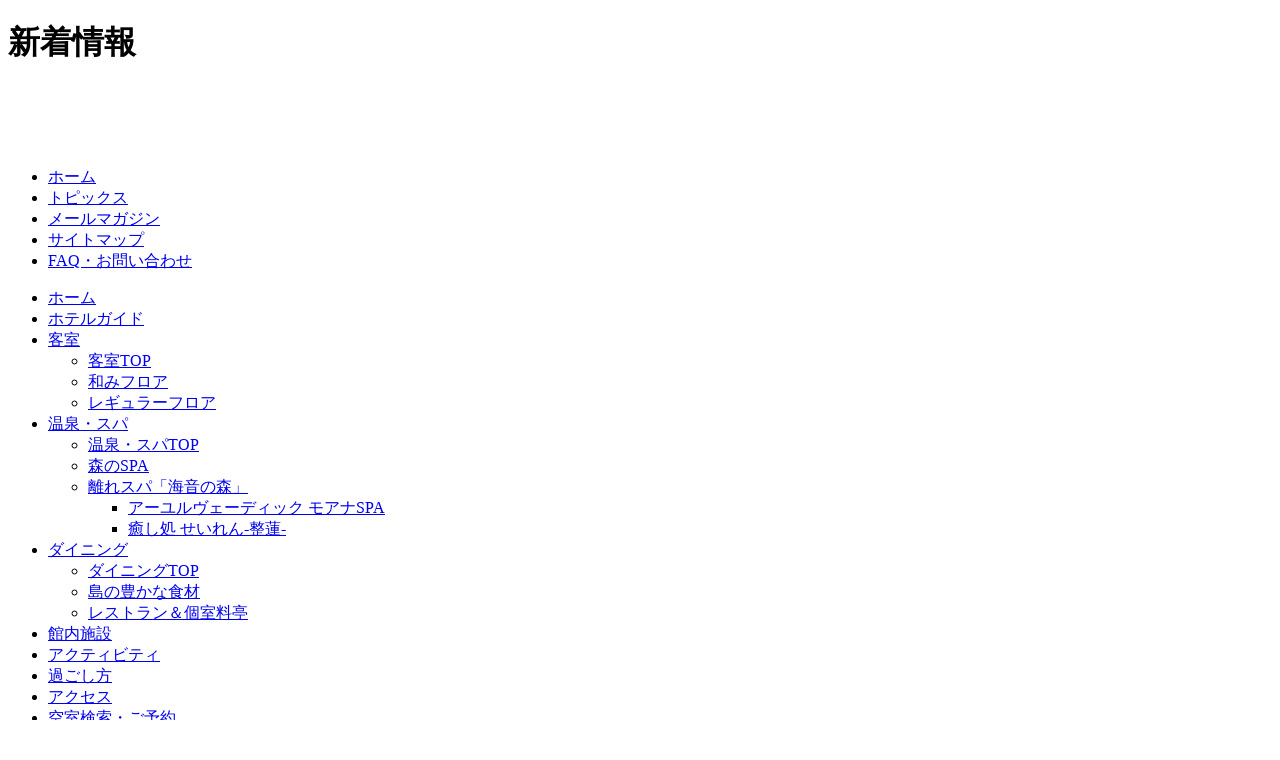

--- FILE ---
content_type: text/html; charset=UTF-8
request_url: https://www.yumekaiyu.com/topics/?y=2018&m=04
body_size: 13412
content:
<!DOCTYPE html>
<html class="mouse lower modern chrome">
<head prefix="og: http://ogp.me/ns# fb: http://ogp.me/ns/fb# website: http://ogp.me/ns/website#">
<meta charset="utf-8">
<title>トピックス | 【公式】夢海游 淡路島｜淡路島洲本市｜ホテルニューアワジグループ</title>
<meta name="keywords" content="兵庫,洲本,淡路島,ホテル,スパ,温泉,宿泊,夢海游,トピックス">
<meta name="description" content="夢海游 淡路島の新着情報をご紹介。旬な情報をお届けいたします。">
<meta name="viewport" content="width=device-width, initial-scale=0.0, user-scalable=no, minimum-scale=1.0, maximum-scale=1.0">
<meta name="format-detection" content="telephone=no">
<link rel="index" href="https://www.yumekaiyu.com/">

<!-- favicon -->
<link rel="shortcut icon" href="https://www.yumekaiyu.com/favicon.ico">

<!-- apple-touch-icon -->
<link rel="apple-touch-icon" href="https://www.yumekaiyu.com/apple-touch-icon.png">

<!-- Open graph tags -->
<meta property="og:site_name" content="【公式】夢海游 淡路島｜淡路島洲本市｜ホテルニューアワジグループ">
<meta property="og:title" content="トピックス | 【公式】夢海游 淡路島｜淡路島洲本市｜ホテルニューアワジグループ">
<meta property="og:type" content="website">
<meta property="og:url" content="https://www.yumekaiyu.com/topics/?y=2018&m=04">
<meta property="og:description" content="夢海游 淡路島の新着情報をご紹介。旬な情報をお届けいたします。">
<meta property="og:image" content="https://www.yumekaiyu.com/ogp.jpg">

<!-- Google Tag Manager -->
<script>(function(w,d,s,l,i){w[l]=w[l]||[];w[l].push({'gtm.start':
new Date().getTime(),event:'gtm.js'});var f=d.getElementsByTagName(s)[0],
j=d.createElement(s),dl=l!='dataLayer'?'&l='+l:'';j.async=true;j.src=
'https://www.googletagmanager.com/gtm.js?id='+i+dl;f.parentNode.insertBefore(j,f);
})(window,document,'script','dataLayer','GTM-MFLX2QV');</script>
<!-- End Google Tag Manager -->

<!-- *** stylesheet *** -->
<link href="https://www.yumekaiyu.com/css/default.css" rel="stylesheet" type="text/css" media="all">
<link href="https://www.yumekaiyu.com/css/print.css" rel="stylesheet" type="text/css" media="print">
<link rel="stylesheet" href="https://cdn.jsdelivr.net/yakuhanjp/2.0.0/css/yakuhanjp.min.css">
<link rel="stylesheet" href="https://cdn.jsdelivr.net/yakuhanjp/2.0.0/css/yakuhanmp.min.css">
<link href="https://cdnjs.cloudflare.com/ajax/libs/font-awesome/4.7.0/css/font-awesome.min.css" rel="stylesheet">
<link href="https://cdnjs.cloudflare.com/ajax/libs/ionicons/2.0.1/css/ionicons.min.css" rel="stylesheet">
<link href="https://fonts.googleapis.com/css?family=Crimson+Text" rel="stylesheet">
<link href="https://www.yumekaiyu.com/css/magnific-popup.css" rel="stylesheet" type="text/css" media="all">
<link href="https://www.yumekaiyu.com/css/jquery-ui.min.css" rel="stylesheet" type="text/css" media="all">
<link href="https://www.yumekaiyu.com/css/jquery-ui_theme.css" rel="stylesheet" type="text/css" media="all">
<link href="https://www.yumekaiyu.com/css/colorbox.css" rel="stylesheet" type="text/css" media="all">
<link href="https://www.yumekaiyu.com/css/common.css" rel="stylesheet" type="text/css" media="all">
<link href="https://www.yumekaiyu.com/css/slick.css" rel="stylesheet" type="text/css" media="all">
<link href="../css/topics.css" rel="stylesheet" type="text/css" media="all">

<!-- *** javascript *** -->
<script src="https://www.yumekaiyu.com/js/jquery-2.1.4.min.js"></script>
<script src="https://www.yumekaiyu.com/js/config.js"></script>
<script src="https://www.yumekaiyu.com/js/jquery.magnific-popup.min.js"></script>
<script src="https://www.yumekaiyu.com/js/jquery.easing.1.3.js"></script>
<script src="https://www.yumekaiyu.com/js/jquery.fitted.js"></script>
<script src="https://www.yumekaiyu.com/js/jquery-ui.min.js"></script>
<script src="https://www.yumekaiyu.com/js/jquery.customSelect.min.js"></script>
<script src="https://www.yumekaiyu.com/js/jquery.colorbox-min.js"></script>
<script type="text/javascript">
	$(document).ready(function(){
		if(!abi.sp) {
			$("#pop_movie").colorbox({
				iframe:true,
				width:"729px",
				height:"410px",
				scrolling: false
			});
		} else {
			$("#pop_movie").colorbox({
				iframe:true,
				width:"100%",
				height:"410px",
				scrolling: false
			});
		}
	});
</script>
<script>
var js_location_file = "https://www.yumekaiyu.com/";
</script>
<script src="https://www.yumekaiyu.com/js/search.js"></script>
<script src="https://www.yumekaiyu.com/js/common.js"></script>
<script type="text/javascript">
$(function(){
	$('.clickable').fitted();
});
var js_location_file = "https://www.yumekaiyu.com/",
	js_hotel_tel = "0570079922";
</script>
<!--[if lt IE 9]>
  <script src="https://oss.maxcdn.com/html5shiv/3.7.2/html5shiv.min.js"></script>
  <script src="https://oss.maxcdn.com/respond/1.4.2/respond.min.js"></script>
<![endif]-->
<script src="https://www.yumekaiyu.com/js/slick.min.js"></script>
<script>
// readyEvent
$(function(){

	$w.on({
		//load
		'load' : function(){

		},
		//scroll
		'scroll' : function(){

		}
	}).superResize({
		//resize
		resizeAfter : function(){

		}
	}).firstLoad({
		//firstLoad
		pc_tab : function(){

		},
		sp : function(){

		}
	});
});
</script>
</head>

<body id="topics">
<!-- Google Tag Manager (noscript) -->
<noscript><iframe src="https://www.googletagmanager.com/ns.html?id=GTM-MFLX2QV"
height="0" width="0" style="display:none;visibility:hidden"></iframe></noscript>
<!-- End Google Tag Manager (noscript) -->
<div id="page">
<div id="header">

	<h1 class="txt_h1">
		<span class="page_title">新着情報</span>
	</h1>
	<p id="logo_header" class="logo_header"><a href="https://www.yumekaiyu.com/"><img src="https://www.yumekaiyu.com/images/common/logo.png" alt="夢海游 淡路島"></a></p>

	<div id="con_gnav" class="con_gnav">
		<div id="snav" class="snav">
							<ul class="snav_list">
				<li><a href="https://www.yumekaiyu.com/">ホーム</a></li>
				<li><a href="https://www.yumekaiyu.com/topics/">トピックス</a></li>
				<li class="view_nav_tab_sp"><a href="http://mag-newawaji-hotels-com.y-ml.com/_bcn?id=hnag" class="open_external_sp" target="_blank">メールマガジン</a></li>
				<li class="view_nav_tab_sp"><a href="https://www.yumekaiyu.com/sitemap/">サイトマップ</a></li>
								<li><a href="https://www.yumekaiyu.com/contact/">FAQ・お問い合わせ</a></li>
								<!-- <li class="view_nav_tab_sp"><a href="https://www.yumekaiyu.com/terms/">宿泊約款</a></li> -->
							</ul>
<!-- 			<div class="box_lang">
							</div> -->
		</div>
		<!-- /#snav -->
		<div id="gnav" class="gnav">
						<ul>
				<li class="gnav_hom"><a href="https://www.yumekaiyu.com/">ホーム</a></li>
				<li class="gnav_abo"><a href="https://www.yumekaiyu.com/concept/">ホテルガイド</a></li>
				<li class="gnav_roo">
					<a class="menu_disable accordion tab-sp_only" href="https://www.yumekaiyu.com/rooms/">客室</a>
										<ul>
						<li><a href="https://www.yumekaiyu.com/rooms/">客室TOP</a></li>
						<li><a href="https://www.yumekaiyu.com/rooms/nagomi.php">和みフロア</a></li>
						<li><a href="https://www.yumekaiyu.com/rooms/regular.php">レギュラーフロア</a></li>
					</ul>
									</li>
				<li class="gnav_hot">
					<a class="menu_disable accordion tab-sp_only" href="https://www.yumekaiyu.com/spa/">温泉・スパ</a>
										<ul>
						<li><a href="https://www.yumekaiyu.com/spa/">温泉・スパTOP</a></li>
						<li><a href="https://www.yumekaiyu.com/spa/morinospa.php">森のSPA</a></li>
						<li>
							<a href="https://www.yumekaiyu.com/spa/umine.php">離れスパ「海音の森」</a>
							<ul>
							<li><a href="https://www.yumekaiyu.com/spa/moana.php">アーユルヴェーディック モアナSPA</a></li>
							<li><a href="https://www.yumekaiyu.com/spa/seiren.php">癒し処 せいれん-整蓮-</a></li>
						</ul>
						</li>
					</ul>
									</li>
				<li class="gnav_dis">
					<a class="menu_disable accordion tab-sp_only" href="https://www.yumekaiyu.com/restaurant/">ダイニング</a>
										<ul>
						<li><a href="https://www.yumekaiyu.com/restaurant/">ダイニングTOP</a></li>
						<li><a href="https://www.yumekaiyu.com/restaurant/food.php">島の豊かな食材</a></li>
						<li><a href="https://www.yumekaiyu.com/restaurant/restaurant.php">レストラン＆個室料亭</a></li>
					</ul>
									</li>
				<li class="gnav_fac"><a href="https://www.yumekaiyu.com/facilities/">館内施設</a></li>
				<li class="gnav_act"><a href="https://www.yumekaiyu.com/activity/">アクティビティ</a></li>
				<li class="gnav_sta"><a href="https://www.yumekaiyu.com/stay/">過ごし方</a></li>
				<li class="gnav_acc"><a href="https://www.yumekaiyu.com/access/">アクセス</a></li>
											<!-- <li class="btn_rsv_day"><a href="https://reserve.489ban.net/client/yumekaiyu/0/plan/daytrip">日帰りプラン</a></li> -->
					<li class="btn_rsv"><a href="javascript:void(0);" class="searchopen">空室検索・ご予約</a></li>
							</ul>

		</div>
		<!-- /#gnav -->
	</div>
	<!-- /.con_gnav -->
</div>
<!-- /#header --><div class="con_topicpath">
	<ul>
		<li><a href="https://www.yumekaiyu.com/">夢海游 淡路島 HOME</a></li>
		<li>新着情報</li>
	</ul>
</div><!-- /.con_topicpath -->
<div id="contents">
	<div class="con_news">
 		<div class="con_inner">

			<div class="main">
        <div class="box_news clickable">
        <p class="img">
                                                            <img
                src="https://www.yumekaiyu.com/datas/news/images/1_020180423015223_L5Rn0.jpg"
                alt="「うみぞら映画祭2018」　～波音をBGMに海辺で愉しむ“海の映画館”">
                    </p>

        <div class="box_info">
            <p class="date">2018.04.23</p>
                    </div><!-- /.box_info -->

        <h4>
                        <a href="./detail.php?id=16">
                            「うみぞら映画祭2018」　～波音をBGMに海辺で愉しむ“海の映画館”
                            </a>
        </h4>
    </div><!-- /.box_news -->
        <div class="box_news clickable">
        <p class="img">
                                                            <img
                src="https://www.yumekaiyu.com/datas/news/images/1_020180417005441_h1HON.jpg"
                alt="【春の大潮】淡路島から出航する迫力満点の「うずしおクルーズ」">
                    </p>

        <div class="box_info">
            <p class="date">2018.04.17</p>
                    </div><!-- /.box_info -->

        <h4>
                        <a href="./detail.php?id=15">
                            【春の大潮】淡路島から出航する迫力満点の「うずしおクルーズ」
                            </a>
        </h4>
    </div><!-- /.box_news -->
        <div class="box_news clickable">
        <p class="img">
                                                            <img
                src="https://www.yumekaiyu.com/datas/news/images/1_020180410025801_pSvqi.jpg"
                alt="海ホタル/山ホタルツアー2018のご案内">
                    </p>

        <div class="box_info">
            <p class="date">2018.04.10</p>
                    </div><!-- /.box_info -->

        <h4>
                        <a href="./detail.php?id=14">
                            海ホタル/山ホタルツアー2018のご案内
                            </a>
        </h4>
    </div><!-- /.box_news -->
    
    </div>

 			<div class="side">
				<div class="con_widget">
    <h3><span class="en">Category</span><span class="jp">/ カテゴリー</span></h3>
    <ul>
        <li class="clickable"><a href="./" class="active"><i
                class="fa fa-angle-right"></i>ALL（187）</a></li>
                        <li class="clickable">
            <a href="./?c=3"><i class="fa fa-angle-right"></i>お知らせ（92）</a>
        </li>
                                <li class="clickable">
            <a href="./?c=1"><i class="fa fa-angle-right"></i>観光（93）</a>
        </li>
                                <li class="clickable">
            <a href="./?c=4"><i class="fa fa-angle-right"></i>その他（2）</a>
        </li>
                    </ul>
    <p class="btn_normal_sm"><a href="./"><span>一覧ページへ</span></a></p>
</div><!-- /.con_widget -->
				<div class="con_widget">
    <h3><span class="en">Monthly Archive</span><span class="jp">/ 過去の記事</span></h3>
    <ul>
                <li class="clickable">
            <a href="javascript:void(0);"
               class="accordion"><i
                    class="fa fa-angle-double-right"></i>2025年の記事一覧（13）</a>
            <div class="acc">
                <ul>
                                        <li class="clickable"><a href="./?y=2025&m=10"><i
                                class="fa fa-angle-right"></i>2025年10月（1）</a></li>
                                        <li class="clickable"><a href="./?y=2025&m=09"><i
                                class="fa fa-angle-right"></i>2025年09月（1）</a></li>
                                        <li class="clickable"><a href="./?y=2025&m=07"><i
                                class="fa fa-angle-right"></i>2025年07月（2）</a></li>
                                        <li class="clickable"><a href="./?y=2025&m=05"><i
                                class="fa fa-angle-right"></i>2025年05月（1）</a></li>
                                        <li class="clickable"><a href="./?y=2025&m=04"><i
                                class="fa fa-angle-right"></i>2025年04月（2）</a></li>
                                        <li class="clickable"><a href="./?y=2025&m=03"><i
                                class="fa fa-angle-right"></i>2025年03月（3）</a></li>
                                        <li class="clickable"><a href="./?y=2025&m=02"><i
                                class="fa fa-angle-right"></i>2025年02月（2）</a></li>
                                        <li class="clickable"><a href="./?y=2025&m=01"><i
                                class="fa fa-angle-right"></i>2025年01月（1）</a></li>
                                    </ul>
            </div>
        </li>
                <li class="clickable">
            <a href="javascript:void(0);"
               class="accordion"><i
                    class="fa fa-angle-double-right"></i>2024年の記事一覧（20）</a>
            <div class="acc">
                <ul>
                                        <li class="clickable"><a href="./?y=2024&m=12"><i
                                class="fa fa-angle-right"></i>2024年12月（1）</a></li>
                                        <li class="clickable"><a href="./?y=2024&m=10"><i
                                class="fa fa-angle-right"></i>2024年10月（1）</a></li>
                                        <li class="clickable"><a href="./?y=2024&m=09"><i
                                class="fa fa-angle-right"></i>2024年09月（2）</a></li>
                                        <li class="clickable"><a href="./?y=2024&m=07"><i
                                class="fa fa-angle-right"></i>2024年07月（1）</a></li>
                                        <li class="clickable"><a href="./?y=2024&m=06"><i
                                class="fa fa-angle-right"></i>2024年06月（4）</a></li>
                                        <li class="clickable"><a href="./?y=2024&m=05"><i
                                class="fa fa-angle-right"></i>2024年05月（1）</a></li>
                                        <li class="clickable"><a href="./?y=2024&m=04"><i
                                class="fa fa-angle-right"></i>2024年04月（1）</a></li>
                                        <li class="clickable"><a href="./?y=2024&m=03"><i
                                class="fa fa-angle-right"></i>2024年03月（6）</a></li>
                                        <li class="clickable"><a href="./?y=2024&m=02"><i
                                class="fa fa-angle-right"></i>2024年02月（1）</a></li>
                                        <li class="clickable"><a href="./?y=2024&m=01"><i
                                class="fa fa-angle-right"></i>2024年01月（2）</a></li>
                                    </ul>
            </div>
        </li>
                <li class="clickable">
            <a href="javascript:void(0);"
               class="accordion"><i
                    class="fa fa-angle-double-right"></i>2023年の記事一覧（17）</a>
            <div class="acc">
                <ul>
                                        <li class="clickable"><a href="./?y=2023&m=12"><i
                                class="fa fa-angle-right"></i>2023年12月（1）</a></li>
                                        <li class="clickable"><a href="./?y=2023&m=11"><i
                                class="fa fa-angle-right"></i>2023年11月（2）</a></li>
                                        <li class="clickable"><a href="./?y=2023&m=09"><i
                                class="fa fa-angle-right"></i>2023年09月（2）</a></li>
                                        <li class="clickable"><a href="./?y=2023&m=07"><i
                                class="fa fa-angle-right"></i>2023年07月（3）</a></li>
                                        <li class="clickable"><a href="./?y=2023&m=06"><i
                                class="fa fa-angle-right"></i>2023年06月（1）</a></li>
                                        <li class="clickable"><a href="./?y=2023&m=05"><i
                                class="fa fa-angle-right"></i>2023年05月（1）</a></li>
                                        <li class="clickable"><a href="./?y=2023&m=04"><i
                                class="fa fa-angle-right"></i>2023年04月（3）</a></li>
                                        <li class="clickable"><a href="./?y=2023&m=03"><i
                                class="fa fa-angle-right"></i>2023年03月（2）</a></li>
                                        <li class="clickable"><a href="./?y=2023&m=02"><i
                                class="fa fa-angle-right"></i>2023年02月（1）</a></li>
                                        <li class="clickable"><a href="./?y=2023&m=01"><i
                                class="fa fa-angle-right"></i>2023年01月（1）</a></li>
                                    </ul>
            </div>
        </li>
                <li class="clickable">
            <a href="javascript:void(0);"
               class="accordion"><i
                    class="fa fa-angle-double-right"></i>2022年の記事一覧（15）</a>
            <div class="acc">
                <ul>
                                        <li class="clickable"><a href="./?y=2022&m=12"><i
                                class="fa fa-angle-right"></i>2022年12月（1）</a></li>
                                        <li class="clickable"><a href="./?y=2022&m=11"><i
                                class="fa fa-angle-right"></i>2022年11月（1）</a></li>
                                        <li class="clickable"><a href="./?y=2022&m=09"><i
                                class="fa fa-angle-right"></i>2022年09月（2）</a></li>
                                        <li class="clickable"><a href="./?y=2022&m=08"><i
                                class="fa fa-angle-right"></i>2022年08月（1）</a></li>
                                        <li class="clickable"><a href="./?y=2022&m=07"><i
                                class="fa fa-angle-right"></i>2022年07月（1）</a></li>
                                        <li class="clickable"><a href="./?y=2022&m=06"><i
                                class="fa fa-angle-right"></i>2022年06月（1）</a></li>
                                        <li class="clickable"><a href="./?y=2022&m=04"><i
                                class="fa fa-angle-right"></i>2022年04月（2）</a></li>
                                        <li class="clickable"><a href="./?y=2022&m=03"><i
                                class="fa fa-angle-right"></i>2022年03月（5）</a></li>
                                        <li class="clickable"><a href="./?y=2022&m=01"><i
                                class="fa fa-angle-right"></i>2022年01月（1）</a></li>
                                    </ul>
            </div>
        </li>
                <li class="clickable">
            <a href="javascript:void(0);"
               class="accordion"><i
                    class="fa fa-angle-double-right"></i>2021年の記事一覧（21）</a>
            <div class="acc">
                <ul>
                                        <li class="clickable"><a href="./?y=2021&m=12"><i
                                class="fa fa-angle-right"></i>2021年12月（1）</a></li>
                                        <li class="clickable"><a href="./?y=2021&m=10"><i
                                class="fa fa-angle-right"></i>2021年10月（1）</a></li>
                                        <li class="clickable"><a href="./?y=2021&m=09"><i
                                class="fa fa-angle-right"></i>2021年09月（4）</a></li>
                                        <li class="clickable"><a href="./?y=2021&m=08"><i
                                class="fa fa-angle-right"></i>2021年08月（3）</a></li>
                                        <li class="clickable"><a href="./?y=2021&m=07"><i
                                class="fa fa-angle-right"></i>2021年07月（2）</a></li>
                                        <li class="clickable"><a href="./?y=2021&m=06"><i
                                class="fa fa-angle-right"></i>2021年06月（3）</a></li>
                                        <li class="clickable"><a href="./?y=2021&m=04"><i
                                class="fa fa-angle-right"></i>2021年04月（3）</a></li>
                                        <li class="clickable"><a href="./?y=2021&m=03"><i
                                class="fa fa-angle-right"></i>2021年03月（4）</a></li>
                                    </ul>
            </div>
        </li>
                <li class="clickable">
            <a href="javascript:void(0);"
               class="accordion"><i
                    class="fa fa-angle-double-right"></i>2020年の記事一覧（24）</a>
            <div class="acc">
                <ul>
                                        <li class="clickable"><a href="./?y=2020&m=12"><i
                                class="fa fa-angle-right"></i>2020年12月（1）</a></li>
                                        <li class="clickable"><a href="./?y=2020&m=09"><i
                                class="fa fa-angle-right"></i>2020年09月（4）</a></li>
                                        <li class="clickable"><a href="./?y=2020&m=08"><i
                                class="fa fa-angle-right"></i>2020年08月（1）</a></li>
                                        <li class="clickable"><a href="./?y=2020&m=07"><i
                                class="fa fa-angle-right"></i>2020年07月（2）</a></li>
                                        <li class="clickable"><a href="./?y=2020&m=06"><i
                                class="fa fa-angle-right"></i>2020年06月（1）</a></li>
                                        <li class="clickable"><a href="./?y=2020&m=05"><i
                                class="fa fa-angle-right"></i>2020年05月（1）</a></li>
                                        <li class="clickable"><a href="./?y=2020&m=04"><i
                                class="fa fa-angle-right"></i>2020年04月（5）</a></li>
                                        <li class="clickable"><a href="./?y=2020&m=03"><i
                                class="fa fa-angle-right"></i>2020年03月（4）</a></li>
                                        <li class="clickable"><a href="./?y=2020&m=02"><i
                                class="fa fa-angle-right"></i>2020年02月（4）</a></li>
                                        <li class="clickable"><a href="./?y=2020&m=01"><i
                                class="fa fa-angle-right"></i>2020年01月（1）</a></li>
                                    </ul>
            </div>
        </li>
                <li class="clickable">
            <a href="javascript:void(0);"
               class="accordion"><i
                    class="fa fa-angle-double-right"></i>2019年の記事一覧（40）</a>
            <div class="acc">
                <ul>
                                        <li class="clickable"><a href="./?y=2019&m=12"><i
                                class="fa fa-angle-right"></i>2019年12月（1）</a></li>
                                        <li class="clickable"><a href="./?y=2019&m=11"><i
                                class="fa fa-angle-right"></i>2019年11月（2）</a></li>
                                        <li class="clickable"><a href="./?y=2019&m=10"><i
                                class="fa fa-angle-right"></i>2019年10月（6）</a></li>
                                        <li class="clickable"><a href="./?y=2019&m=09"><i
                                class="fa fa-angle-right"></i>2019年09月（3）</a></li>
                                        <li class="clickable"><a href="./?y=2019&m=08"><i
                                class="fa fa-angle-right"></i>2019年08月（3）</a></li>
                                        <li class="clickable"><a href="./?y=2019&m=07"><i
                                class="fa fa-angle-right"></i>2019年07月（5）</a></li>
                                        <li class="clickable"><a href="./?y=2019&m=06"><i
                                class="fa fa-angle-right"></i>2019年06月（3）</a></li>
                                        <li class="clickable"><a href="./?y=2019&m=05"><i
                                class="fa fa-angle-right"></i>2019年05月（5）</a></li>
                                        <li class="clickable"><a href="./?y=2019&m=04"><i
                                class="fa fa-angle-right"></i>2019年04月（3）</a></li>
                                        <li class="clickable"><a href="./?y=2019&m=03"><i
                                class="fa fa-angle-right"></i>2019年03月（2）</a></li>
                                        <li class="clickable"><a href="./?y=2019&m=02"><i
                                class="fa fa-angle-right"></i>2019年02月（4）</a></li>
                                        <li class="clickable"><a href="./?y=2019&m=01"><i
                                class="fa fa-angle-right"></i>2019年01月（3）</a></li>
                                    </ul>
            </div>
        </li>
                <li class="clickable active">
            <a href="javascript:void(0);"
               class="accordion active"><i
                    class="fa fa-angle-double-right"></i>2018年の記事一覧（37）</a>
            <div class="acc">
                <ul>
                                        <li class="clickable"><a href="./?y=2018&m=11"><i
                                class="fa fa-angle-right"></i>2018年11月（2）</a></li>
                                        <li class="clickable"><a href="./?y=2018&m=10"><i
                                class="fa fa-angle-right"></i>2018年10月（3）</a></li>
                                        <li class="clickable"><a href="./?y=2018&m=09"><i
                                class="fa fa-angle-right"></i>2018年09月（4）</a></li>
                                        <li class="clickable"><a href="./?y=2018&m=08"><i
                                class="fa fa-angle-right"></i>2018年08月（4）</a></li>
                                        <li class="clickable"><a href="./?y=2018&m=07"><i
                                class="fa fa-angle-right"></i>2018年07月（7）</a></li>
                                        <li class="clickable"><a href="./?y=2018&m=06"><i
                                class="fa fa-angle-right"></i>2018年06月（3）</a></li>
                                        <li class="clickable"><a href="./?y=2018&m=05"><i
                                class="fa fa-angle-right"></i>2018年05月（2）</a></li>
                                        <li class="clickable"><a href="./?y=2018&m=04"><i
                                class="fa fa-angle-right"></i>2018年04月（3）</a></li>
                                        <li class="clickable"><a href="./?y=2018&m=03"><i
                                class="fa fa-angle-right"></i>2018年03月（3）</a></li>
                                        <li class="clickable"><a href="./?y=2018&m=02"><i
                                class="fa fa-angle-right"></i>2018年02月（1）</a></li>
                                        <li class="clickable"><a href="./?y=2018&m=01"><i
                                class="fa fa-angle-right"></i>2018年01月（5）</a></li>
                                    </ul>
            </div>
        </li>
            </ul>
    <p class="btn_normal_sm"><a href="./"><span>一覧ページへ</span></a></p>
    <p class="btn_normal_sm"><a href="http://www.yumekaiyu.com/blog/" target="_blank"><span>以前のブログを見る</span></a></p>
</div><!-- /.con_widget -->
 			</div><!-- /.side -->
 		</div><!-- /.con_inner -->
 	</div><!-- /.con_news -->

</div><!-- /#contents -->
<div class="con_search_f">
<div class="box_search_tbl">
	<div class="box_search_cell">
		<!-- <h3 class="st_serach accordion"><a href="javascript:void(0);"><span>空室検索・ご予約はこちら</span></a></h3> -->
		<div class="box_search_inner">
			<p class="title_search_popup">空室検索・ご予約</p>

			<div id="tabs_container" class="box_search">
				<ul class="tabs_menu">
					<li class="active">
						<a href="#tab_rese" class="title noscroll">
							<span class="view_pc-tab"><i class="fa fa-calendar" aria-hidden="true"></i> 宿泊予約</span>
							<span class="view_sp"><img src="https://www.yumekaiyu.com/images/footer/ic_bed.png" alt="宿泊"></span>
						</a>
					</li>
					<li class="ic_car">
						<a href="https://rcdp.tour-list.com/rc/search/?hotelcode=OS451" target="_blank">
							<span class="view_pc-tab"><i class="fa fa-car" aria-hidden="true"></i> レンタカー＋宿泊 <i class="fa fa-window-restore" aria-hidden="true"></i></span>
							<span class="view_sp"><i class="fa fa-car" aria-hidden="true"></i><img src="https://www.yumekaiyu.com/images/footer/ic_bed.png" alt="宿泊"><i class="fa fa-window-restore" aria-hidden="true"></i></span>
						</a>
					</li>
					<li class="ic_plane">
						<a href="#tab_fligacco" class="title noscroll">
							<span class="view_pc-tab"><i class="fa fa-plane" aria-hidden="true"></i> 航空券＋宿泊</span>
							<span class="view_sp"><img style="margin-right: 14px;" src="https://www.yumekaiyu.com/images/footer/ic_plane.png" alt="宿泊"><img src="https://www.yumekaiyu.com/images/footer/ic_bed.png" alt="宿泊"></span>
						</a>
					</li>
					<li class="ic_train">
						<a href="https://www.jalan.net/uw/uwp7700/uww7701.do?yadNo=324434&stayCount=1&adultNum=2&child1Num=&child2Num=&child3Num=&child4Num=&child5Num=&screenId=UWW3001&afCd=&roomCount=1&jrJalAnaKbn=jr" target="_blank">
							<span class="view_pc-tab"><i class="fa fa-train" aria-hidden="true"></i> 新幹線＋宿泊 <i class="fa fa-window-restore" aria-hidden="true"></i></span>
							<span class="view_sp"><i class="fa fa-train" aria-hidden="true"></i><img src="https://www.yumekaiyu.com/images/footer/ic_bed.png" alt="宿泊"><i class="fa fa-window-restore" aria-hidden="true"></i></span>
						</a>
					</li>
				</ul>
				<div class="wrp_content equalheight">
					<div id="tab_rese" class="tab_content equalheight active" style="opacity: 1;">
						<div id="move_point_search">
							<div id="search_489ban"><script src="https://reserve.489ban.net/client/yumekaiyu/0/plan/searchjs?search_stay=1&search_guest_types=2&search_room=1&search_date_type=2&link_target=0" type="text/javascript" charset="utf-8"></script></div>
						</div><!-- /.box_search -->

						<!-- リンク -->
						<ul class="btns">
							<li><a href="https://reserve.489ban.net/client/yumekaiyu/0/member/login"><i class="ion-ios-arrow-right"></i> 登録情報の確認</a></li>
							<li><a href="https://reserve.489ban.net/client/yumekaiyu/0/booked/login"><i class="ion-ios-arrow-right"></i> 確認・変更・取り消し</a></li>
						</ul><!-- /.btns -->

					</div>

					<div id="tab_fligacco" class="tab_content equalheight">
						<form id="obj_search_air" action="https://www.tour-list.com/TL/" method="get" name="TourBuilder" target="_blank" class="dp_sea">
														<input type="hidden" name="hc"  value="OS451" /><!-- ホテルコード -->
							<input type="hidden" name="cid" value="grpgadget_OS451" /><!-- ホテルコード -->
							<input type="hidden" name="goArrAirPort"  value="KIX" /><!-- 行きの到着空港 -->
							<input type="hidden" name="rtnDepAirPort" value="KIX" /><!-- 帰りの出発空港 -->
							<input type="hidden" name="rtnArrAirPort" value="TYO" /><!-- 帰りの到着空港 -->

							<div class="box_search_select">
								<p class="st_day">ご宿泊日</p>
								<div id="box_inn" class="box_day">
									<ul>
										<li><span class='num year'>2026</span><span class='txt'>年</span></li>
										<li><span class='num mon'>3</span><span class='txt'>月</span></li>
										<li><span class='num day'>16</span><span class='txt'>日</span></li>
									</ul>
									<input id="dp_inn" type="hidden" name="depAirDate" class="checkIn datepicker dp_check dp_middle" value="2026/03/16" readonly="readonly">
									<input id="dp_out" type="hidden" name="arrAirDate" value="2026/03/17" readonly="readonly">
								</div>
								<div class="box_sea_bottom">
									<!-- 泊数 -->
									<div id="point_sta_air" class="box_sta">
										<p id="stay_num_1_air"><span class="ic_inner"><span class="num">1</span><span class="txt">泊</span></span></p>
										<ul id="stay_num_list_1_air" class="stay_num_list">
											<li class="active">1<span>泊</span></li><li>2<span>泊</span></li><li>3<span>泊</span></li><li>4<span>泊</span></li><li>5<span>泊</span></li><li>6<span>泊</span></li><li>7<span>泊</span></li><li>8<span>泊</span></li><li>9<span>泊</span></li>										</ul>
										<input type="hidden" id="stay_num_air" value="1" />
									</div><!-- /.box_sta -->
								</div>
							</div>

							<div class="box_search_select">
								<p class="st_day">出発空港</p>
								<div id="dp_airport" class="dp_airport">
									<select name="goDepAirPort">
										<option value="ID01" disabled="disabled">■■主要空港■■</option>
										<option value="TYO" selected="selected">羽田・成田</option>
										<option value="OSA">大阪全て</option>
										<option value="HND">羽田</option>
										<option value="NRT">成田国際</option>
										<option value="NGO">中部国際</option>
										<option value="ITM">伊丹</option>
										<option value="KIX">関西国際</option>
										<option value="FUK">福岡</option>
										<option value="CTS">新千歳</option>
										<option value="OKA">那覇</option>
										<option value="ID02" disabled="disabled">■■北海道■■</option>
										<option value="OKD">札幌丘珠</option>
										<option value="AKJ">旭川</option>
										<option value="OBO">帯広</option>
										<option value="KUH">釧路</option>
										<option value="HKD">函館</option>
										<option value="WKJ">稚内</option>
										<option value="SHB">中標津</option>
										<option value="MMB">女満別</option>
										<option value="MBE">紋別</option>
										<option value="RIS">利尻</option>
										<option value="OIR">奥尻</option>
										<option value="ID03" disabled="disabled">■■東北■■</option>
										<option value="AOJ">青森</option>
										<option value="MSJ">三沢</option>
										<option value="HNA">花巻</option>
										<option value="SDJ">仙台</option>
										<option value="SYO">庄内</option>
										<option value="AXT">秋田</option>
										<option value="ONJ">大館能代</option>
										<option value="GAJ">山形</option>
										<option value="FKS">福島</option>
										<option value="ID04" disabled="disabled">■■関東■■</option>
										<option value="OIM">大島</option>
										<option value="HAC">八丈島</option>
										<option value="MYE">三宅島</option>
										<option value="IBR">茨城</option>
										<option value="ID05" disabled="disabled">■■中部■■</option>
										<option value="NKM">小牧</option>
										<option value="KMQ">小松</option>
										<option value="KIJ">新潟</option>
										<option value="TOY">富山</option>
										<option value="FSZ">静岡</option>
										<option value="NTQ">能登</option>
										<option value="MMJ">まつもと</option>
										<option value="ID06" disabled="disabled">■■近畿■■</option>
										<option value="UKB">神戸</option>
										<option value="SHM">南紀白浜</option>
										<option value="TJH">但馬</option>
										<option value="ID07" disabled="disabled">■■中国■■</option>
										<option value="TTJ">鳥取</option>
										<option value="YGJ">米子</option>
										<option value="IZO">出雲</option>
										<option value="HIJ">広島</option>
										<option value="HIW">広島西</option>
										<option value="OKI">隠岐</option>
										<option value="OKJ">岡山</option>
										<option value="UBJ">山口宇部</option>
										<option value="IWJ">萩・石見</option>
										<option value="IWK">岩国</option>
										<option value="ID08" disabled="disabled">■■四国■■</option>
										<option value="TKS">徳島</option>
										<option value="TAK">高松</option>
										<option value="MYJ">松山</option>
										<option value="KCZ">高知龍馬</option>
										<option value="ID09" disabled="disabled">■■九州■■</option>
										<option value="KKJ">北九州</option>
										<option value="HSG">佐賀</option>
										<option value="NGS">長崎</option>
										<option value="IKI">壱岐</option>
										<option value="FUJ">五島福江</option>
										<option value="TSJ">対馬</option>
										<option value="KMJ">熊本</option>
										<option value="OIT">大分</option>
										<option value="KMI">宮崎</option>
										<option value="KOJ">鹿児島</option>
										<option value="ASJ">奄美大島</option>
										<option value="OKE">沖永良部</option>
										<option value="KKX">喜界島</option>
										<option value="TNE">種子島</option>
										<option value="TKN">徳之島</option>
										<option value="KUM">屋久島</option>
										<option value="RNJ">与論</option>
										<option value="ID10" disabled="disabled">■■沖縄■■</option>
										<option value="AGJ">粟国</option>
										<option value="ISG">石垣</option>
										<option value="KTD">北大東</option>
										<option value="UEO">久米島</option>
										<option value="KJP">慶良間</option>
										<option value="TRA">多良間</option>
										<option value="HTR">波照間</option>
										<option value="MMD">南大東</option>
										<option value="MMY">宮古</option>
										<option value="OGN">与那国</option>
									</select>
								</div>
							</div>

							<!-- ご宿泊人数/1部屋 -->
							<div class="box_per">
								<p class="st_per">ご宿泊人数<br>/1部屋</p>
								<div class="per_inner">
									<div id="point_per_air" class="inner">
										<p id="per_num_1_air" class="txt_per"><span class="ic_inner"><span class="num">2</span><span class="txt">人</span></span></p>
										<ul id="per_num_list_1_air" class="per_num_list">
											<li>1<span>名</span></li><li class="active">2<span>名</span></li><li>3<span>名</span></li><li>4<span>名</span></li><li>5<span>名</span></li>										</ul>
										<select name="dpPerson" class="obj_per_air">
											<option value="1">1</option>
<option value="2" selected="selected">2</option>
<option value="3">3</option>
<option value="4">4</option>
<option value="5">5</option>
										</select>
									</div>
								</div>
							</div><!-- /.box_per -->

							<select name="HakuSuu" style="display: none;" class="Hakusuu">
								<option value="1" selected="selected">1</option>
							</select>

							<!-- 検索ボタン -->
							<div class="btn_submit">
								<p><button onclick="submitForm('#obj_search_air')"><span class="t_b_line"><span class="l_r_line">空室検索</span></span></button></p>
							</div>
						</form>
					</div>
				</div>
			</div>

			<div class="box_btn">
				<ul>
					<li class="view_pc"><img id="move_bestrate" src="https://www.yumekaiyu.com/images/footer/bn_bestrate.png" alt="公式サイト最安値保証 当サイトからの宿泊予約が一覧お得です。"></li>
					<li><a target="_blank" href="https://reserve.489ban.net/client/yumekaiyu/0/plan"><span>宿泊プラン一覧</span></a></li>
					<li><a href="https://rcdp.tour-list.com/rc/search/?hotelcode=OS451" target="_blank"><span>レンタカー付き宿泊プラン</span></a></li>
					<li><a href="https://www.tour-list.com/TL/?hc=OS451" target="_blank"><span>航空券付き宿泊プラン</span></a></li>
					<!-- <li><a target="_blank" href="https://reserve.489ban.net/client/yumekaiyu/0/plan/daytrip" target="_blank"><span>日帰りプラン一覧</span></a></li> -->
					<li><a target="_blank" href="https://reserve.489ban.net/client/yumekaiyu/0/plan/availability/daily" target="_blank"><span>空室カレンダー</span></a></li>
					<li><a target="_blank" href="https://reserve.489ban.net/group/client/newawaji-group/0/plan" target="_blank"><span>グループホテル予約検索</span></a></li>
				</ul>
			</div>

			<a href="javascript:void(0);" class="btn_close over searchopen">
				<span class="ic_btn">☓</span>
				<span class="txt_btn">閉じる</span>
			</a>
		</div>
		<!-- /.box_search_inner -->
	</div>
</div></div>
<!-- /.con_search -->

<div class="con_f_pickup_banner">
	<div class="box_inner">
		<div class="box_st">
			<h3 class="st">
				<span class="txt_group">ホテルニューアワジグループ</span><br>
				<span class="txt_lg">季節<span class="sm">の<br></span>おすすめ</span>
			</h3>
		</div>
		<!-- /.box_st -->

		<div class="box_banner box_banner_slide">
			<div class="box_slide">

				<div><a target="_blank" href="https://www.newawaji-hotels.com/torafugu/"><img src="https://www.yumekaiyu.com/images/home/bn_torafugu_2025_534x431.jpg" alt="心揺さぶる滋味深き口福 淡路島3年とらふぐ" class="img_thumb"></a></div>

			    <!-- <div><a target="_blank" href="https://www.newawaji-hotels.com/gp_summer/"><img src="https://www.yumekaiyu.com/images/home/bn_summer_534x431_2024.jpg" alt="まるごと淡路島夏遊び" class="img_thumb"></a></div> -->
				<!-- <div><a target="_blank" href="https://www.yumekaiyu.com/topics/detail.php?id=219"><img src="https://www.yumekaiyu.com/images/home/bn_hamo_534_431.jpg" alt="【淡路ブランド】本場の活鱧を愉しむなら淡路島へ" class="img_thumb"></a></div> -->
				<!-- <div><a target="_blank" href="https://www.newawaji-hotels.com/autumn/"><img src="https://www.yumekaiyu.com/images/home/bn_aki_2020.jpg" alt="淡路島の秋の味覚 錦秋に彩られる一皿を" class="img_thumb"></a></div> -->
				<!-- <div><a target="_blank" href="https://www.yumekaiyu.com/topics/detail.php?id=211"><img src="https://www.yumekaiyu.com/images/home/bn_suisen_534x431_season.jpg" alt="【冬の風物詩】淡路島の水仙郷" class="img_thumb"></a></div> -->
				<!-- <div><a target="_blank" href="https://www.newawaji-hotels.com/sakura/"><img src="https://www.yumekaiyu.com/images/home/bn_sakura_534x431.jpg" alt="春の桜鯛＆淡路島サクラマス" class="img_thumb"></a></div> -->
				<!-- <div><a target="_blank" href="https://www.yumekaiyu.com/topics/detail.php?id=158"><img src="https://www.yumekaiyu.com/images/home/bn_hana534_431.jpg" alt="淡路花祭2022春" class="img_thumb"></a></div> -->
				<!-- <div><a target="_blank" href="https://www.yumekaiyu.com/topics/detail.php?id=217"><img src="https://www.yumekaiyu.com/images/home/bn_hanamidori_534x431.jpg" alt="淡路花博25周年記念 花みどりフェア2025開催" class="img_thumb"></a></div> -->
			    <!-- <div><a target="_blank" href="https://www.yumekaiyu.com/topics/detail.php?id=223"><img src="https://www.yumekaiyu.com/images/home/bn_2025hana_aki534_431.jpg" alt="花を通じて秋の淡路島を楽しめる「淡路花祭2025秋」開催!" class="img_thumb"></a></div> -->  
			    <!-- <div><a target="_blank" href="https://www.newawaji-hotels.com/torafugu/"><img src="https://www.yumekaiyu.com/images/home/bn_torafugu_2025_534x431.jpg" alt="心揺さぶる滋味深き口福 淡路島3年とらふぐ" class="img_thumb"></a></div> --> 
			</div>
		</div>

	</div><!-- /.box_inner -->
</div>
<!-- /.con_f_pickup_banner -->

<div id="con_footer_banner" class="con_footer_banner">
<script type="text/javascript">
<!--
function windowfullscreen(url) {
var winX = screen.availWidth - 10;
var winY = screen.availHeight - 30;
NewWindow=window.open(url,"newawaji", "width=" + winX + ",height=" + winY + "scrollbars=no,status=no,menubar=no,toolbar=no,resizable=no,left=0,top=0");
NewWindow.focus();
}
-->
</script>
		<div class="back_color">
<ul class="banner_b">
	<li><a href="https://www.newawaji-hotels.com/pr/asahina/" target="_blank"><img src="https://www.yumekaiyu.com/images/footer/bn_cm_380x170.jpg" alt="新CM公開中！ 淡路島出身の朝比奈彩が凱旋出演！"></a></li>
	<li><a href="https://www.yumekaiyu.com/access/#lnk_2" target="_blank"><img src="https://www.yumekaiyu.com/images/footer/bn_bus.jpg" alt="無料送迎シャトルバス"></a></li>
	<li><a href="javascript:windowfullscreen('https://www.newawaji.com/magazine/LocationVol46.php?hotel=401')"><img src="https://www.yumekaiyu.com/images/footer/bn_rakuen_2025au_380x170.jpg" alt="Webマガジン RAKUEN"></a></li>
</ul>
		</div>
			<ul class="banner_s">
				<li><a href="https://www.yumekaiyu.com/concept/#lnk_mic" target="_blank"><img src="https://www.yumekaiyu.com/images/footer/bn_michelin.jpg" alt="ミシュランガイド4パビリオン獲得"></a></li>
				<li><a href="https://www.yumekaiyu.com/pdf/2019/awaji_run&walk.pdf" target="_blank" onmousedown="ga('send', 'event', 'pc', 'download', 'RunAndWalk');"><img src="https://www.yumekaiyu.com/images/footer/bn_run2020_414_130.jpg" alt="旅ラン＆ウォーク"></a></li>
				<li><a href="https://www.yumekaiyu.com/cycling/" target="_blank"><img src="https://www.yumekaiyu.com/images/footer/bn_cycling_414_130.jpg" alt="淡路島ライド"></a></li>
				<li><a href="https://www.yumekaiyu.com/topics/detail.php?id=182" target="_blank"><img src="https://www.yumekaiyu.com/images/footer/bn_cruize_380_119.jpg" alt="オプショナルクルーズツアー"></a></li>
				<li><a href="https://www.newawaji-hotels.com/workcation/" target="_blank"><img src="https://www.yumekaiyu.com/images/footer/bn_workcation_380x119.jpg" alt="ホテルニューアワジグループのワーケーションステイ"></a></li>
				<li><a href="https://www.yumekaiyu.com/topics/detail.php?id=203" target="_blank"><img src="https://www.yumekaiyu.com/images/footer/bn_bn_helicopter414x130.jpg" alt="ヘリコプター送迎プラン"></a></li>
				<li><a href="https://www.yumekaiyu.com/topics/detail.php?id=202" target="_blank"><img src="https://www.yumekaiyu.com/images/footer/bn_rentalcar414x130.jpg" alt="三菱レンタカー"></a></li>
				<li><a href="http://mag-newawaji-hotels-com.y-ml.com/_bcn?id=awa" class="open_external_sp" target="_blank"><img src="https://www.yumekaiyu.com/images/footer/bn_mail.jpg" alt="メールマガジン会員募集中"></a></li>
				<li><a href="https://www.newawaji-hotels.com/corporate/sdgs/" target="_blank"><img src="https://www.yumekaiyu.com/images/footer/bn_sdgs.jpg" alt="SDGsポリシー"></a></li>
				<li><a href="https://www.youtube.com/embed/Z6A0ltXabSA?autoplay=1&rel=0" id="pop_movie" class="cboxElement"><img src="https://www.yumekaiyu.com/images/footer/bn_movie.jpg" alt="淡路島観光協会提供プロモーションビデオ"></a></li>
				<li><a href="https://www.yumekaiyu.com/topics/detail.php?id=200" target="_blank"><img src="https://www.yumekaiyu.com/images/footer/bn_taiken_380x120.jpg" alt="淡路島ならではの本物体験"></a></li>
				<li><a href="https://www.newawaji-hotels.com/job/" target="_blank"><img src="https://www.yumekaiyu.com/images/footer/bn_recruit.jpg" alt="リクルート"></a></li>

			</ul>
<p id="btn_page_top" class="page_top"><a href="#page"><img src="https://www.yumekaiyu.com/images/common/img_pagetop.png" alt="BACK TO TOP"></a></p>
</div>
<div id="footer">
	<div class="con_inner_top">
		<div class="box_inner">
			<div class="con_address">
								<div class="address01 view_pc-tab">
					<p class="txt_tel_fax rsv_tel">お電話でのご予約・お問い合わせ<br>
					<img src="https://www.yumekaiyu.com/images/hc_yky.png" border="0" style="margin-top:20px;margin-right:10px;float:left;">
					<a href="tel:0570-079922">TEL<span class="tel_txt">0570-079922</span></a>
					<br>
					<span class="group_txt">ホテルニューアワジグループ<br>ナビダイヤル<font style="font-size:0.8em;">(9:00～19:00)</font><a href="https://www.newawaji-hotels.com/navidial_awaji/" target="_blank" style="vertical-align: text-top;"><img src="https://www.newawaji-hotels.com/navidial_awaji/info.svg" style="width: 0.5em;"></a></span>
					<br>
					<span class="group_txt"><font style="font-size:0.8em;">※お客様から頂戴する「<font style="font-size:0.8em;"><a href="https://www.yumekaiyu.com/contact/" style="text-decoration: underline;">よくあるご質問</font></a>」を<br>まとめたページもご参照くださいませ。</font></span>
					</p>
				</div>
								<div class="address01 view_sp">
					<p class="txt_tel_fax rsv_tel">お電話でのご予約・お問い合わせ<br>
					<img src="https://www.yumekaiyu.com/images/hc_yky_s.png" border="0" style="width:20%;margin-top:8px;margin-right:2px;float:left;">
					<a href="tel:0570-079922">TEL<span class="tel_txt">0570-079922</span></a>
					<br clear="both">
					<span class="group_txt">ホテルニューアワジグループ<br>ナビダイヤル<font style="font-size:0.8em;">(9:00～19:00)</font><a href="https://www.newawaji-hotels.com/navidial_awaji/" target="_blank" style="vertical-align: text-top;"><img src="https://www.newawaji-hotels.com/navidial_awaji/info.svg" style="width: 0.8em;"></a></span>
					<span class="group_txt"><font style="font-size:0.8em;">※お客様から頂戴する「<font style="font-size:0.8em;"><a href="https://www.yumekaiyu.com/contact/" style="text-decoration: underline;">よくあるご質問</font></a>」を<br>まとめたページもご参照くださいませ。</font></span>
					</p>
				</div>
								<div class="address02">
					<p class="logo"><a href="https://www.yumekaiyu.com/"><img src="https://www.yumekaiyu.com/images/common/logo.png" alt="夢海游 淡路島"></a></p>
					<p class="txt_yuu">〒656-0024</p>
					<p class="txt_ju">兵庫県洲本市山手1-1-50(大浜海岸)</p>
					<p class="txt_tel_fax"><span style="font-size: 90%;"></span></p>
					<!--p class="txt_tel_fax"><a href="tel:0570079922">TEL0570-079922</a><span style="font-size: 90%;">(ホテル代表)</span><br><span class="txt_fax">FAX(0799)22-5207</span></p-->
				</div>
				<!-- <div class="address03">
					<dl class="mail_btn">
						<a target="_blank" href="https://www.yumekaiyu.com/magazine/backnumber.cgi" class="open_external_sp">
							<dt><i class="fa fa-envelope-o"></i></dt>
							<dd>メールマガジン<br>登録・変更・解除</dd>
						</a>
					</dl>
				</div> -->
			</div><!-- /.con_address -->
			<div id="fnav" class="fnav">
								<div class="box_fnav_top">
								<ul>
				<li class="gnav_hom"><a href="https://www.yumekaiyu.com/">ホーム</a></li>
				<li class="gnav_abo"><a href="https://www.yumekaiyu.com/concept/">ホテルガイド</a></li>
				<li class="gnav_roo">
					<a class="menu_disable accordion tab-sp_only" href="https://www.yumekaiyu.com/rooms/">客室</a>
									</li>
				<li class="gnav_hot">
					<a class="menu_disable accordion tab-sp_only" href="https://www.yumekaiyu.com/spa/">温泉・スパ</a>
									</li>
				<li class="gnav_dis">
					<a class="menu_disable accordion tab-sp_only" href="https://www.yumekaiyu.com/restaurant/">ダイニング</a>
									</li>
				<li class="gnav_fac"><a href="https://www.yumekaiyu.com/facilities/">館内施設</a></li>
				<li class="gnav_act"><a href="https://www.yumekaiyu.com/activity/">アクティビティ</a></li>
				<li class="gnav_sta"><a href="https://www.yumekaiyu.com/stay/">過ごし方</a></li>
				<li class="gnav_acc"><a href="https://www.yumekaiyu.com/access/">アクセス</a></li>
								</ul>

				</div><!-- /.box_fnav_top -->
				<div class="box_fnav_bottom">
									<ul class="snav_list">
				<li><a href="https://www.yumekaiyu.com/">ホーム</a></li>
				<li><a href="https://www.yumekaiyu.com/topics/">トピックス</a></li>
				<li class="view_nav_tab_sp"><a href="http://mag-newawaji-hotels-com.y-ml.com/_bcn?id=hnag" class="open_external_sp" target="_blank">メールマガジン</a></li>
				<li class="view_nav_tab_sp"><a href="https://www.yumekaiyu.com/sitemap/">サイトマップ</a></li>
								<!-- <li class="view_nav_tab_sp"><a href="https://www.yumekaiyu.com/terms/">宿泊約款</a></li> -->
								<li class="btn_rsv"><a href="javascript:void(0);" class="searchopen">空室検索・ご予約</a></li>
							</ul>
				</div><!-- /.box_fnav_top -->
			</div>
			<div class="con_foo_mail-magazine">
				<div class="box_mail-magazine">
					<div class="box_l">
						<h3>
							<span class="l">メルマガ<em>会員登録</em>受付中</span>
						</h3>
					</div>
					<div class="box_r">
						<form action="https://www.newawaji-hotels.com/mm/awaji/reg.cgi" method="post" target="_blank">
							<div class="input_area">
								<div>
									<div>メールアドレス</div>
									<div>
										<input type="text" name="email" value="" class="f_txt" placeholder="例）example@yumekaiyu.com"><br>
									</div>
								</div>
								<ul>
									<li>
										<input type="radio" name="reg" value="add" checked id="mail-magazine_radio1">
										<label for="mail-magazine_radio1">登録</label>
									</li>
									<li>
										<input type="radio" name="reg" value="del" id="mail-magazine_radio2">
										<label for="mail-magazine_radio2">削除</label>
									</li>
									<li class="view_sp">
										<input name="submit" value="送信" type="submit">
									</li>
								</ul>
							</div>
							<input name="submit" value="送信" type="submit" class="view_pc-tab">
							<input type="hidden" name="encode" value="文字コード">
						</form>
					</div>
				</div>
			</div>
		</div>
		<!-- /.box_inner -->
	</div>
	<!-- /.con_inner_top -->
<div class="con_grouphotel">
	<div class="box_grouphotel">
		<div class="box_flogo">
			<div class="inn">
				<h3 class="st_group"><a href="http://www.newawaji-hotels.com/" target="_blank" class="over"><img src="https://www.newawaji-hotels.com/images/footer_group/img_group.png" alt="Hotel Newawaji Group" width="148" height="152" loading="lazy"></a></h3>
				<div class="box_sns">
					<a href="https://www.instagram.com/hotelnewawaji/" target="_blank" rel="noopener noreferrer" class="ins over">
						<svg xmlns="http://www.w3.org/2000/svg" viewBox="0 0 448 512">
							<path d="M224.1 141c-63.6 0-114.9 51.3-114.9 114.9s51.3 114.9 114.9 114.9S339 319.5 339 255.9 287.7 141 224.1 141zm0 189.6c-41.1 0-74.7-33.5-74.7-74.7s33.5-74.7 74.7-74.7 74.7 33.5 74.7 74.7-33.6 74.7-74.7 74.7zm146.4-194.3c0 14.9-12 26.8-26.8 26.8-14.9 0-26.8-12-26.8-26.8s12-26.8 26.8-26.8 26.8 12 26.8 26.8zm76.1 27.2c-1.7-35.9-9.9-67.7-36.2-93.9-26.2-26.2-58-34.4-93.9-36.2-37-2.1-147.9-2.1-184.9 0-35.8 1.7-67.6 9.9-93.9 36.1s-34.4 58-36.2 93.9c-2.1 37-2.1 147.9 0 184.9 1.7 35.9 9.9 67.7 36.2 93.9s58 34.4 93.9 36.2c37 2.1 147.9 2.1 184.9 0 35.9-1.7 67.7-9.9 93.9-36.2 26.2-26.2 34.4-58 36.2-93.9 2.1-37 2.1-147.8 0-184.8zM398.8 388c-7.8 19.6-22.9 34.7-42.6 42.6-29.5 11.7-99.5 9-132.1 9s-102.7 2.6-132.1-9c-19.6-7.8-34.7-22.9-42.6-42.6-11.7-29.5-9-99.5-9-132.1s-2.6-102.7 9-132.1c7.8-19.6 22.9-34.7 42.6-42.6 29.5-11.7 99.5-9 132.1-9s102.7-2.6 132.1 9c19.6 7.8 34.7 22.9 42.6 42.6 11.7 29.5 9 99.5 9 132.1s2.7 102.7-9 132.1z"></path>
						</svg>
					</a>
					<a href="https://www.youtube.com/user/newawaji232200" target="_blank" rel="noopener noreferrer" class="yt over">
						<svg xmlns="http://www.w3.org/2000/svg" viewBox="0 0 576 512">
							<path d="M549.7 124.1c-6.3-23.7-24.8-42.3-48.3-48.6C458.8 64 288 64 288 64S117.2 64 74.6 75.5c-23.5 6.3-42 24.9-48.3 48.6-11.4 42.9-11.4 132.3-11.4 132.3s0 89.4 11.4 132.3c6.3 23.7 24.8 41.5 48.3 47.8C117.2 448 288 448 288 448s170.8 0 213.4-11.5c23.5-6.3 42-24.2 48.3-47.8 11.4-42.9 11.4-132.3 11.4-132.3s0-89.4-11.4-132.3zm-317.5 213.5V175.2l142.7 81.2-142.7 81.2z"></path>
						</svg>
					</a>
				</div>
				<div class="link_box">
					<a href="https://www.newawaji-hotels.com/corporate/" rel="noopener" target="_blank" class="over">
						グループコーポレートサイト
						<svg xmlns="http://www.w3.org/2000/svg" viewBox="0 0 512 512">
							<path d="M64 464H288c8.8 0 16-7.2 16-16V384h48v64c0 35.3-28.7 64-64 64H64c-35.3 0-64-28.7-64-64V224c0-35.3 28.7-64 64-64h64v48H64c-8.8 0-16 7.2-16 16V448c0 8.8 7.2 16 16 16zM224 304H448c8.8 0 16-7.2 16-16V64c0-8.8-7.2-16-16-16H224c-8.8 0-16 7.2-16 16V288c0 8.8 7.2 16 16 16zm-64-16V64c0-35.3 28.7-64 64-64H448c35.3 0 64 28.7 64 64V288c0 35.3-28.7 64-64 64H224c-35.3 0-64-28.7-64-64z"></path>
						</svg>
					</a>
				</div>
			</div>
		</div>
		<div class="box_group">
			<ul>
				<li>
					<a href="https://www.newawaji.com/" target="_blank" rel="noopener external" class="over">
						<picture>
							<source srcset="https://www.newawaji-hotels.com/images/footer_group/bn_group_newawaji.webp" type="image/webp">
							<img src="https://www.newawaji-hotels.com/images/footer_group/bn_group_newawaji.png" alt="ホテルニューアワジ" loading="lazy" width="228" height="279">
					</a>
				</li>
				<li>
					<a href="https://www.yumesenkei.com/" target="_blank" rel="noopener external" class="over">
						<picture>
							<source srcset="https://www.newawaji-hotels.com/images/footer_group/bn_group_yumesenkei.webp" type="image/webp">
							<img src="https://www.newawaji-hotels.com/images/footer_group/bn_group_yumesenkei.png" alt="淡路夢泉景" loading="lazy" width="228" height="292">
						</picture>
					</a>
				</li>
				<li>
					<a href="https://www.yumesenkei.com/amahara/" target="_blank" rel="noopener external" class="over">
						<picture>
							<source srcset="https://www.newawaji-hotels.com/images/footer_group/bn_group_amahara.webp" type="image/webp">
							<img src="https://www.newawaji-hotels.com/images/footer_group/bn_group_amahara.png" alt="夢泉景別荘 天原" loading="lazy" width="228" height="293">
						</picture>
					</a>
				</li>
				<li>
					<a href="https://www.shimahana.com/" target="_blank" rel="noopener external" class="over">
						<picture>
							<source srcset="https://www.newawaji-hotels.com/images/footer_group/bn_group_shimahana.webp" type="image/webp">
							<img src="https://www.newawaji-hotels.com/images/footer_group/bn_group_shimahana.png" alt="海のホテル 島花" loading="lazy" width="228" height="287">
						</picture>
					</a>
				</li>
				<li>
					<a href="https://www.shimahana.com/villa/" target="_blank" rel="noopener external" class="over">
						<picture>
							<source srcset="https://www.newawaji-hotels.com/images/footer_group/bn_group_residencevilla.webp" type="image/webp">
							<img src="https://www.newawaji-hotels.com/images/footer_group/bn_group_residencevilla.png" alt="海のホテル島花 レジデンスヴィラ" loading="lazy" width="228" height="290">
						</picture>
					</a>
				</li>
				<li>
					<a href="https://www.awajihanagoyomi.com/" target="_blank" rel="noopener external" class="over">
						<picture>
							<source srcset="https://www.newawaji-hotels.com/images/footer_group/bn_group_hana.webp" type="image/webp">
							<img src="https://www.newawaji-hotels.com/images/footer_group/bn_group_hana.png" alt="渚の荘 花季" loading="lazy" width="228" height="290">
						</picture>
					</a>
				</li>
				<li>
					<a href="https://www.yumekaiyu.com/" target="_blank" rel="noopener external" class="over">
						<picture>
							<source srcset="https://www.newawaji-hotels.com/images/footer_group/bn_group_yumekaiyu.webp" type="image/webp">
							<img src="https://www.newawaji-hotels.com/images/footer_group/bn_group_yumekaiyu.png" alt="夢海游 淡路島" loading="lazy" width="228" height="291">
						</picture>
					</a>
				</li>
				<li>
					<a href="https://www.plazaawajishima.com/" target="_blank" rel="noopener external" class="over">
						<picture>
							<source srcset="https://www.newawaji-hotels.com/images/footer_group/bn_group_plaza.webp" type="image/webp">
							<img src="https://www.newawaji-hotels.com/images/footer_group/bn_group_plaza.png" alt="ホテルニューアワジ プラザ淡路島" loading="lazy" width="228" height="283">
						</picture>
					</a>
				</li>
				<li>
					<a href="https://www.awajihamarikyu.com/" target="_blank" rel="noopener external" class="over">
						<picture>
							<source srcset="https://www.newawaji-hotels.com/images/footer_group/bn_group_hamarikyu.webp" type="image/webp">
							<img src="https://www.newawaji-hotels.com/images/footer_group/bn_group_hamarikyu.png" alt="あわじ浜離宮" loading="lazy" width="228" height="296">
						</picture>
					</a>
				</li>
				<li>
					<a href="https://www.hamarikyu-takumi.com/" target="_blank" rel="noopener external" class="over">
						<picture>
							<source srcset="https://www.newawaji-hotels.com/images/footer_group/bn_group_tkm.webp" type="image/webp">
							<img src="https://www.newawaji-hotels.com/images/footer_group/bn_group_tkm.png" alt="あわじ浜離宮 別荘 鐸海" loading="lazy" width="228" height="292">
						</picture>
					</a>
				</li>
				<li>
					<a href="https://www.minatokoyado.com/" target="_blank" rel="noopener external" class="over">
						<picture>
							<source srcset="https://www.newawaji-hotels.com/images/footer_group/bn_group_minato.webp" type="image/webp">
							<img src="https://www.newawaji-hotels.com/images/footer_group/bn_group_minato.png" alt="湊小宿 海の薫とAWAJISHIMA" loading="lazy" width="228" height="301">
						</picture>
					</a>
				</li>
				<li>
					<a href="https://www.biwa-front.com/" target="_blank" rel="noopener external" class="over">
						<picture>
							<source srcset="https://www.newawaji-hotels.com/images/footer_group/bn_group_biwa.webp" type="image/webp">
							<img src="https://www.newawaji-hotels.com/images/footer_group/bn_group_biwa.png" alt="蒼の湖邸 BIWAFRONT HIKONE" loading="lazy" width="228" height="293">
						</picture>
					</a>
				</li>
				<li>
					<a href="https://www.saka-hotel.com/" target="_blank" rel="noopener external" class="over">
						<picture>
							<source srcset="https://www.newawaji-hotels.com/images/footer_group/bn_group_saka.webp" type="image/webp">
							<img src="https://www.newawaji-hotels.com/images/footer_group/bn_group_saka.png" alt="清水小路 坂のホテル 京都" loading="lazy" width="228" height="287">
						</picture>
					</a>
				</li>
				<li>
					<a href="https://www.hotel-yuraku.com/" target="_blank" rel="noopener external" class="over">
						<picture>
							<source srcset="https://www.newawaji-hotels.com/images/footer_group/bn_group_yuraku.webp" type="image/webp">
							<img src="https://www.newawaji-hotels.com/images/footer_group/bn_group_yuraku.png" alt="Hotel 侑楽 京八坂" loading="lazy" width="228" height="287">
						</picture>
					</a>
				</li>
				<li>
					<a href="https://www.hotel-utanokyoto.com/" target="_blank" rel="noopener external" class="over">
						<picture>
							<source srcset="https://www.newawaji-hotels.com/images/footer_group/bn_group_utano.webp" type="image/webp">
							<img src="https://www.newawaji-hotels.com/images/footer_group/bn_group_utano.png" alt="Hotel宇多野京都別墅" loading="lazy" width="208" height="243">
						</picture>
					</a>
				</li>
				<li>
					<a href="https://www.sheraton-kobe.co.jp/" target="_blank" rel="noopener external" class="over">
						<picture>
							<source srcset="https://www.newawaji-hotels.com/images/footer_group/bn_group_kobe.webp" type="image/webp">
							<img src="https://www.newawaji-hotels.com/images/footer_group/bn_group_kobe.png" alt="神戸ベイシェラトン ホテル＆タワーズ" loading="lazy" width="228" height="302">
						</picture>
					</a>
				</li>
				<li>
					<a href="https://www.tsuyama-bettei.com/" target="_blank" rel="noopener external" class="over">
						<picture>
							<source srcset="https://www.newawaji-hotels.com/images/footer_group/bn_group_tsuyama.webp" type="image/webp">
							<img src="https://www.newawaji-hotels.com/images/footer_group/bn_group_tsuyama.png" alt="ザ・シロヤマテラス津山別邸" loading="lazy" width="228" height="302">
						</picture>
					</a>
				</li>
				<li>
					<a href="https://www.tsuyama-kojiya.com/" target="_blank" rel="noopener external" class="over">
						<picture>
							<source srcset="https://www.newawaji-hotels.com/images/footer_group/bn_group_kojiya.webp" type="image/webp">
							<img src="https://www.newawaji-hotels.com/images/footer_group/bn_group_kojiya.png" alt="城下小宿 糀や" loading="lazy" width="228" height="278">
						</picture>
					</a>
				</li>
				<li>
					<a href="https://www.kotohira-kadan.jp/" target="_blank" rel="noopener external" class="over">
						<picture>
							<source srcset="https://www.newawaji-hotels.com/images/footer_group/bn_group_kotohira-kadan.webp" type="image/webp">
							<img src="https://www.newawaji-hotels.com/images/footer_group/bn_group_kotohira-kadan.png" loadi alt="琴平花壇" ng="lazy" width="228" height="285">
						</picture>
					</a>
				</li>
				<li>
					<a href="https://www.asankotonami.com/" target="_blank" rel="noopener external" class="over">
						<picture>
							<source srcset="https://www.newawaji-hotels.com/images/footer_group/bn_group_asan.webp" type="image/webp">
							<img src="https://www.newawaji-hotels.com/images/footer_group/bn_group_asan.png" alt="湯山荘 阿讃琴南" loading="lazy" width="228" height="294">
						</picture>
					</a>
				</li>
				<li>
					<a href="https://www.suntopiamarina.jp/" target="_blank" rel="noopener external" class="over">
						<picture>
							<source srcset="https://www.newawaji-hotels.com/images/footer_group/bn_group_suntopia.webp" type="image/webp">
							<img src="https://www.newawaji-hotels.com/images/footer_group/bn_group_suntopia.png" alt="サントピアマリーナ" loading="lazy" width="228" height="295">
						</picture>
					</a>
				</li>
				<li>
					<a href="https://www.narv-awaji.com/" target="_blank" rel="noopener external" class="over">
						<picture>
							<source srcset="https://www.newawaji-hotels.com/images/footer_group/bn_group_narv.webp" type="image/webp">
							<img src="https://www.newawaji-hotels.com/images/footer_group/bn_group_narv.png" alt="ナーブ サザンクロス" loading="lazy" width="228" height="302">
						</picture>
					</a>
				</li>
			</ul>
		</div>
	</div>
</div>	<p id="copyright">Copyright &copy; 2026 YUMEKAIYU AWAJISHIMA. All Rights Reserved.</p>
</div>
<!-- /#footer -->
</div>
<!-- /#page -->
</body>
</html>


--- FILE ---
content_type: text/css; charset=utf-8
request_url: https://cdn.jsdelivr.net/yakuhanjp/2.0.0/css/yakuhanmp.min.css
body_size: -310
content:
/*! Yaku Han MP (Mincho - All Include) v2.0.0 SIL by Qrac / Based on Noto Serif CJK JP */@font-face{font-family:"YakuHanMP";font-style:normal;font-weight:100;src:url("../fonts/YakuHanMP/YakuHanMP-ExtraLight.eot");src:url("../fonts/YakuHanMP/YakuHanMP-ExtraLight.woff2") format("woff2"), url("../fonts/YakuHanMP/YakuHanMP-ExtraLight.woff") format("woff")}@font-face{font-family:"YakuHanMP";font-style:normal;font-weight:200;src:url("../fonts/YakuHanMP/YakuHanMP-Light.eot");src:url("../fonts/YakuHanMP/YakuHanMP-Light.woff2") format("woff2"), url("../fonts/YakuHanMP/YakuHanMP-Light.woff") format("woff")}@font-face{font-family:"YakuHanMP";font-style:normal;font-weight:300;src:url("../fonts/YakuHanMP/YakuHanMP-Regular.eot");src:url("../fonts/YakuHanMP/YakuHanMP-Regular.woff2") format("woff2"), url("../fonts/YakuHanMP/YakuHanMP-Regular.woff") format("woff")}@font-face{font-family:"YakuHanMP";font-style:normal;font-weight:400;src:url("../fonts/YakuHanMP/YakuHanMP-Medium.eot");src:url("../fonts/YakuHanMP/YakuHanMP-Medium.woff2") format("woff2"), url("../fonts/YakuHanMP/YakuHanMP-Medium.woff") format("woff")}@font-face{font-family:"YakuHanMP";font-style:normal;font-weight:500;src:url("../fonts/YakuHanMP/YakuHanMP-SemiBold.eot");src:url("../fonts/YakuHanMP/YakuHanMP-SemiBold.woff2") format("woff2"), url("../fonts/YakuHanMP/YakuHanMP-SemiBold.woff") format("woff")}@font-face{font-family:"YakuHanMP";font-style:normal;font-weight:700;src:url("../fonts/YakuHanMP/YakuHanMP-Bold.eot");src:url("../fonts/YakuHanMP/YakuHanMP-Bold.woff2") format("woff2"), url("../fonts/YakuHanMP/YakuHanMP-Bold.woff") format("woff")}@font-face{font-family:"YakuHanMP";font-style:normal;font-weight:900;src:url("../fonts/YakuHanMP/YakuHanMP-Black.eot");src:url("../fonts/YakuHanMP/YakuHanMP-Black.woff2") format("woff2"), url("../fonts/YakuHanMP/YakuHanMP-Black.woff") format("woff")}